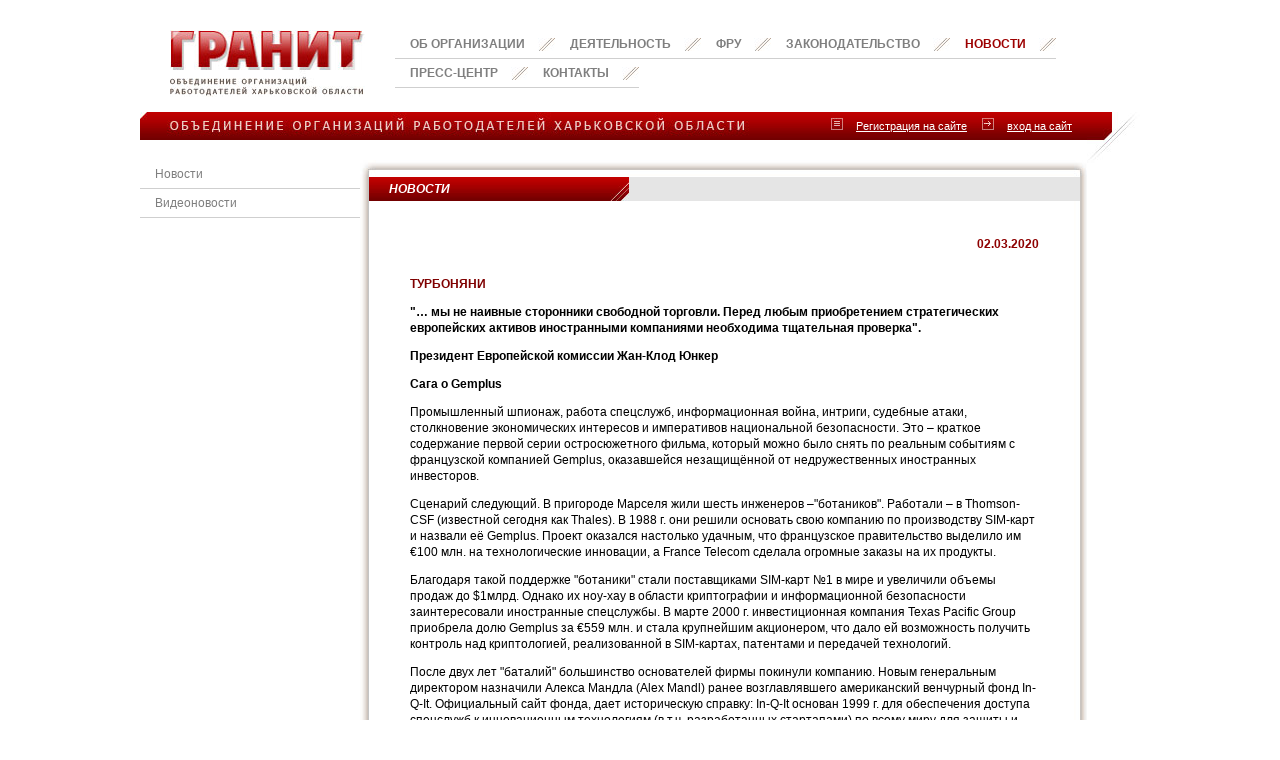

--- FILE ---
content_type: text/html; charset=UTF-8
request_url: http://rd.kh.ua/news/news_adv.php?ID=17670
body_size: 12518
content:
<!DOCTYPE html PUBLIC "-//W3C//DTD XHTML 1.0 Strict//EN" "http://www.w3.org/TR/xhtml1/DTD/xhtml1-strict.dtd">
<html xmlns="http://www.w3.org/1999/xhtml">
<head>
<meta http-equiv="Content-Type" content="text/html; charset=UTF-8">
<title>Новости</title>
<link href="/bitrix/cache/css/s2/RD1/page_6b2b3255571349d4ecacec47f3e480d7/page_6b2b3255571349d4ecacec47f3e480d7.css?1431962323322" type="text/css"  rel="stylesheet" />
<link href="/bitrix/cache/css/s2/RD1/template_a233fefa3a7832b73dff36bd76ad3ad0/template_a233fefa3a7832b73dff36bd76ad3ad0.css?14319621069285" type="text/css"  data-template-style="true"  rel="stylesheet" />
<script type="text/javascript" src="/bitrix/cache/js/s2/RD1/template_d10e58731ad13a949bf9a3ae907bb03d/template_d10e58731ad13a949bf9a3ae907bb03d.js?14319621061216"></script>
<script type="text/javascript">var _ba = _ba || []; _ba.push(["aid", "395b10585401609031fa3f2ff82d1ffa"]); _ba.push(["host", "rd.kh.ua"]); (function() {var ba = document.createElement("script"); ba.type = "text/javascript"; ba.async = true;ba.src = (document.location.protocol == "https:" ? "https://" : "http://") + "bitrix.info/ba.js";var s = document.getElementsByTagName("script")[0];s.parentNode.insertBefore(ba, s);})();</script>


</head>
<body>  
<div id="trifler"> 
  <div class="header"> 
    <div class="logo"><a href="/"><img border="0" src="/bitrix/templates/RD1/i/logo.jpg" alt="Харьковская областная организация работодателей Гранит" /></a></div>
   <div id="menu_hmeu">





	
		         <div>
         <DIV style="display: none" class="jsmenu"><div class="jsmenucnt"><div class="jsmnu">

	


	




	
		
							<div><a href="/about/index.php">Об ООР ХО "Гранит"</a></div>
			
		
	


	




	
		
							<div><a href="/about/structure.php">Структура ООР ХО "Гранит"</a></div>
			
		
	


	




	
		
							<div><a href="/about/management.php">Руководство</a></div>
			
		
	


	




	
		
							<div><a href="/about/members.php">Члены ООР ХО "Гранит"</a></div>
			
		
	


	




	
		
							<div><a href="/about/regulation.php">Устав</a></div>
			
		
	


	




	
		
							<div><a href="/about/join.php">Порядок вступления</a></div>
			
		
	


	




	
		
							<div><a href="/about/history.php">История ООР ХО "Гранит"</a></div>
			
		
	


	

	</div></div></div><a href="/about/" >Об организации</a></div>


	
		
							<div><a href="/activity/" class="">Деятельность</a></div>
			
		
	


	




	
		         <div>
         <DIV style="display: none" class="jsmenu"><div class="jsmenucnt"><div class="jsmnu">

	


	




	
		
							<div><a href="/fru/page_fru100.php">О Федерации работодателей Украины</a></div>
			
		
	


	




	
		
							<div><a href="/fru/page_fru101.php">Структура ФРУ</a></div>
			
		
	


	

	</div></div></div><a href="/fru/" >ФРУ</a></div>


	
		
							<div><a href="/laws/pages_z5.php" class="">Законодательство</a></div>
			
		
	


	




	
		
							<div><a href="/news/all_news.php" class="current">Новости</a></div>
			
		
	


	




	
		         <div>
         <DIV style="display: none" class="jsmenu"><div class="jsmenucnt"><div class="jsmnu">

	


	




	
		
							<div><a href="/press-centre/index.php">Пресс-центр</a></div>
			
		
	


	




	
		
							<div><a href="/press-centre/press-c_100.php">Публикации</a></div>
			
		
	


	




	
		
							<div><a href="/press-centre/info.php">Справка для СМИ</a></div>
			
		
	


	

	</div></div></div><a href="/press-centre/" >Пресс-центр</a></div>


	
		         <div>
         <DIV style="display: none" class="jsmenu"><div class="jsmenucnt"><div class="jsmnu">

	


	




	
		
							<div><a href="/contacts/index.php">Контакты ООР ХО "Гранит"</a></div>
			
		
	


	

	</div></div></div><a href="/contacts/" >Контакты</a></div>
</div>
<div class="clear"></div>
 
    <div class="headerline"><img src="/bitrix/templates/RD1/i/polosa_ugol.jpg" style="float: left;" /> <img src="/bitrix/templates/RD1/i/nadpis.jpg" style="padding: 0px 20px; float: left;" /> <img src="/bitrix/templates/RD1/i/polosa_bg.jpg" style="float: right;" /> 
      <div class="headerline_item"><img src="/bitrix/templates/RD1/i/vhod.jpg" /> <a href="#">вход на сайт</a> </div>
     
      <div class="headerline_item"><img src="/bitrix/templates/RD1/i/registraciya.jpg" /> <a href="#">Регистрация на сайте</a> </div>
     </div>
   </div>
 	 
  <div class="center"> 		 		 
    <div style="width: 220px;" class="left"> 			 
<div class="leftmenu">

			<div><a href="/news/all_news.php">Новости</a></div>
		
			<div><a href="/news/videonews.php">Видеоновости</a></div>
		

</div>
   </div>
   		 		 	 
    <div class="content"> 	 	 
      <div style="margin: 0px; width: 729px;" class="centerDataBlock"> 	 		 
        <div class="center-top"> 	 			<img style="float: left;" src="/bitrix/templates/RD1/i/top_left_ugol.jpg" /> 	 			<img style="float: right;" src="/bitrix/templates/RD1/i/top_right_ugol.jpg" /> 	 		</div>
       	 		 			 
        <div class="center-inner"> 			 	 
          <div class="center-caption"> 			 		 
            <div> 			 			 
              <p>Новости</p>
             			 		</div>
           			 	</div>
         			 	 
          <div class="clear"></div>
         			 	 
          <div style="padding: 30px 50px;" class="center-content">
			<div class="news-date-time">02.03.2020</div>
	


				<h1>ТУРБОНЯНИ</h1>
					<p><b>"… мы не наивные сторонники свободной торговли. Перед любым приобретением стратегических европейских активов иностранными компаниями необходима тщательная проверка".</p></b>

<p><b>Президент Европейской комиссии Жан-Клод Юнкер</p></b>

<p><b>Сага о Gemplus</p></b>

<p>Промышленный шпионаж, работа спецслужб, информационная война, интриги, судебные атаки, столкновение экономических интересов и императивов национальной безопасности. Это – краткое содержание первой серии остросюжетного фильма, который можно было снять по реальным событиям с французской компанией Gemplus, оказавшейся незащищённой от недружественных иностранных инвесторов.</p>

<p>Сценарий следующий. В пригороде Марселя жили шесть инженеров –"ботаников". Работали – в Thomson-CSF (известной сегодня как Thales). В 1988 г. они решили основать свою компанию по производству SIM-карт и назвали её Gemplus. Проект оказался настолько удачным, что французское правительство выделило им €100 млн. на технологические инновации, а France Telecom сделала огромные заказы на их продукты.</p>

<p>Благодаря такой поддержке "ботаники" стали поставщиками SIM-карт №1 в мире и увеличили объемы продаж до $1млрд. Однако их ноу-хау в области криптографии и информационной безопасности заинтересовали иностранные спецслужбы.
В марте 2000 г. инвестиционная компания Texas Pacific Group приобрела долю Gemplus за €559 млн. и стала крупнейшим акционером, что дало ей возможность получить контроль над криптологией, реализованной в SIM-картах, патентами и передачей технологий.</p>

<p>После двух лет "баталий" большинство основателей фирмы покинули компанию. Новым генеральным директором назначили Алекса Мандла (Alex Mandl) ранее возглавлявшего американский венчурный фонд In-Q-It. Официальный сайт фонда, дает историческую справку: In-Q-It основан 1999 г. для обеспечения доступа спецслужб к инновационным технологиям (в т.ч. разработанных стартапами) по всему миру для защиты и усиления безопасности США.</p>

<p>"Обладая 26% капитала, Texas Pacific Group настаивала на получении максимального числа должностей в Совете директоров и назначении "независимых" членов, которые на самом деле были очень близкими к ней", - комментировал ситуацию французскому журналу L'Expansion экс-руководитель Gemplus Тьерри Дассо. Так среди членов Совета директоров оказались соратники нового гендиректора, которые даже не говорили по-французски.</p>
<p>Депутат Бернар Крайон обратился с докладом к премьер-министру страны, указав, что государство, вложив в компанию €100 млн. налогоплательщиков, потеряло контроль над важным технологическим активом из-за того, что слишком поздно узнало о вхождении недружественного инвестора. Франция сделала выводы.
Чтобы предотвратить подобные случаи, Президент страны Николя Саркози учредил Фонд стратегических инвестиций для поддержки бизнеса в трудные времена. "Этот фонд будет активно вмешиваться каждый раз, когда стратегическая компания будет нуждаться в капитале", - заявил президент Франции. В 2009 г. Фонд приобрёл 8% акции Gemalto (новое название Gemplus) за €160 млн.</p>

<p>Уже на следующий год французы подали иск против Google, Samsung, HTC и Motorola, обвинив их в нарушении трех своих патентов. Gemalto заявила, что телефоны Android имеют функции использования памяти, впервые разработанные и запатентованные французами. Но поезд уже ушел. Апелляционный суд в США вынес решение в пользу ответчиков, заключив, что патенты не нарушены.
Франция продолжила "собирать камни". В 2019 г. компания Thales, 27% акций которой принадлежит государству, для усиления своих конкурентных позиций приобрела Gemalto, заплатив за "возвращение в семью"… €4,8 млрд. евро. Продолжение следует…</p>

<p><b>Европа "созрела"</p></b>

<p>Потеря контроля над Gemplus стала хорошим уроком для Франции, и в 2010 г. правительство пресекло попытку поглощения компании Ingenico – ведущего производителя платежных терминалов. Министр промышленности Эрик Бессон заблокировал тогда заявку со стороны американской Danaher, аргументируя тем, что покупатель не предоставил гарантии сохранения рабочих мест, исследований и разработок в сфере чувствительных биометрических технологий во Франции.
Хотя на кону было $1,88 млрд. инвестиций, министр высказал позицию, что "правительство полностью осознает стратегическую природу бизнеса Ingenico для французской электронной промышленности". Критики такого решения обвинили его в возобновлении "экономического национализма", но действующий в то время Президент Николя Саркози поддержал такое решение, заявив, что не допустит попадания стратегических французских компаний в руки "иностранных хищников".</p>

<p>Политическая воля требовала юридических изменений. По аналогии с Законом США об иностранных инвестициях и национальной безопасности, в 2014 г. был принят "Указ Монтебура", который расширил список стратегических секторов для фильтрации иностранных инвестиций. Добавили энергетику, транспорт, водоснабжение, электронные коммуникации и здравоохранение. По словам нынешнего министра экономики и финансов Франции Бруно ле Мера, это дало "козырь" в переговорном процессе, но не позволило защититься от инвестиционного "мародёрства" (pillage), прежде всего со стороны Китая.</p>

<p>Когда судьбу Gemplus повторил целый ряд носителей уникальных технологических компетенций, терпение французских политиков лопнуло. Республиканцы инициировали создание парламентской комиссии по расследованию фактов бизнес-слияний и поиску решений для сохранения стратегического промышленного наследия страны. Рекомендации Комиссии легли в основу Указа, которым с 1 января 2019 г. число "чувствительных" видов деятельности увеличено до 14. В том же году приняли Закон о росте и преобразовании компаний, согласно которому средства от продажи акций, принадлежащих государству, пойдут на финансирование "прорывных" инноваций (подробнее в материале " Увидеть Париж и умереть" )</p>
<p>На первый взгляд, чем больше заплатят, тем лучше. Но пресс-релиз Закона красноречиво свидетельствует о позиции государства: "Иностранные инвесторы приветствуются, однако им необходимо знать, что их инвестиции должны уважать наши правила и суверенные интересы".</p>

<p>Подобные подходы практикуются во многих европейских странах. Чтобы их унифицировать, руководство ЕС в 2019 г. приняло Регламент 2019/452 "Создание основы для проверки (screening) прямых иностранных инвестиций в Союз". Примечательно, что во французской версии документа используется слово "filtrage", что, по сути, означает установление фильтров для нежелательных инвестиций.</p>

<p>К "чувствительным" сферам отнесли: энергетику, транспорт, водоснабжение, здравоохранение, связь, средства массовой информации, обработку или хранение данных; аэрокосмическую, оборонную и финансовую инфраструктуру, а также необходимые для этого землю и недвижимость. Отдельно будут фильтровать инвестиции в критические технологии и разработки двойного назначения, связанные с искусственным интеллектом, робототехникой, полупроводниками, кибербезопасностью, а также ядерные технологии, нанотехнологии и биотехнологии.</p>

<p><b>Американские "ягодки"</p></b>

<p>Меры, предпринятые ЕС, – " цветочки " по сравнению с политикой контроля за иностранными инвестициями, которую много лет проводят США. Недружественных партнёров отгоняет инвестиционный "Цербер" – Комитет по иностранным инвестициям (CFIUS). Благодаря его действиям, государство не позволило иностранцам приобрести MoneyGram за $1,2 млрд; Aleris за $1,1 млрд., Xcerra Corporatio за $580 млн. и прочие компании. Наиболее одиозные случаи рассматриваются на уровне главы государства. Президентскими указами Дональд Трамп запретил приобретения корпораций Lattice Semiconductor и Qualcom, которые могли принести миллиардные инвестиции.</p>

<p>Чтобы остановить угрожающую волну слияний и поглощений, в августе 2018 г. был принят Закон о модернизации анализа риска, связанного с иностранным инвестированием (Foreign Investment Risk Review Modernization Act – FIRRMA). Он расширил полномочия CFIUS. Ранее его юрисдикцией были только иностранные инвестиции, способные причинить ущерб национальной безопасности. Теперь к ним добавились вопросы уязвимости безопасности. Под "всевидящее око" государства попали инвестиции в американские компании, которые связаны с критической инфраструктурой, критическими технологиями, а также с конфиденциальными личными данными граждан США (о финансах, геолокации, состоянии здоровья и проч.). Эти виды деятельности получили название "TID US businesses" от слов T (технологии), I (инфраструктура) и D (данные).</p>

<p>С принятием FIRRMA начали проверять инвестиции в TID US businesses, которые предоставляют иностранному лицу доступ к любой важной непубличной технической информации, право на членство в совете директоров или любое участие в процессе принятия существенных решений.</p>

<p><b>Также CFIUS наделили полномочиями проверять все сделки, совершаемые иностранным лицом (или в интересах иностранного лица), направленные на приобретение, аренду или заключение договора концессии на "чувствительные" государственные объекты США. Это касается не только военных, но и гражданских аэропортов, морских портов и проч. "Вишенка на торте" – отнесение к юрисдикции CFIUS сделок с недвижимость, находящейся на расстоянии до 99 миль от "чувствительного" объекта.</p></b>

<p>Для того чтобы "обкатать" новые механизм контроля, выбрали 27 пилотных отраслей. В поле зрения, среди прочего, попали инвестиции в производство шариковых и роликовых подшипников, нефтехимическое производство, производство силовых, распределительных и специальных трансформаторов, турбин и турбоагрегатов, авиационных двигателей и деталей для них. Полученный опыт позволил сформировать окончательные правила реализации FIRRMA. 13 февраля 2020 г. закон вступил в силу. Теперь ни одна "муха без билета" не приблизится к американским стратегическим активам.</p>

<p><b>А тем временем в поисках Мэри Поппинс</p></b>

<p>Привлечение прямых иностранных инвестиций, приватизация, концессии – лейтмотивы стратегии экономического роста, представленной недавно министром экономики.</p>
<p>В отчёте Правительства Топ 100 достижений сообщается, что Фонду госимущества передали на приватизацию 530 госпредприятий (в т.ч. "Одесский припортовый завод", "Донбассэнерго", "Центрэнерго" и проч.). В 2020 г. планируют получить за них ₴ 12 млрд. Помимо этого, "в Правительстве мы провели прозрачные конкурсы и уже первые 2 порта имеют победителей (прим . речь идёт о Херсонском морском порте и грузинско-швейцарской "Рисойл-Херсон", а также о порте "Ольвия" и компании из Катара QTerminals). Туда войдут инвестиции. Это огромный шаг к развитию. Сейчас еще 12 объектов у нас готовы к концессионным конкурсам", - сказал Глава Правительства, представляя отчёт 21 февраля 2020 г. А Министр экономики сообщил, что рассматривается возможность концессии больниц и университетов.
Готовым инвестировать $100 млн. пообещали инвестиционную "Няню".</p>
<p>В июне прошлого года министерство экономики предпринимало попытку создать "заслонку" для нежелательных капиталовложений, организовав Межведомственную рабочую группу по вопросам оценки воздействия прямых иностранных инвестиций. В её состав вошли исключительно чиновники: семь сотрудников Минэкономики, четыре представителя СБУ, три – Антимонопольного комитета, два – Нацкомфинпослуг плюс представители Службы внешней разведки, Нацбанка, Минобороны и Космического агентства. 18 ноября 2019 г. "гора родила мышь". На официальной странице министерства появился проект закона “Об оценке влияния иностранных инвестиций на национальную безопасность Украины”, разработанный департаментом привлечения инвестиций.</p>
<p>Согласно документу, его цель – создание прозрачной и эффективной системы оценки в соответствии с международными практиками и стандартами, внедренными в странах ЕС и США. <b>Однако для Украины стратегическими определили только 3 (три) вида деятельности: ОПК, телекоммуникации и… оборот земель сельхозназначения.</b> Разработчики либо были мало осведомлены в "международных практиках" в части "чувствительных" секторов, либо сознательно их проигнорировали в случае Украины. Более того, заложенный в проект Закона принцип "минимально необходимого регулирования" – прямо противоречит идеологии анализа риска национальной безопасности, действующей в Штатах и Евросоюзе. Два месяца законопроект – "невидимка", блуждает по коридорам, но так и не вышел за стены Дома Правительства. А тем времени чиновники включили турборежим раздачи стратегических объектов.</p>

<p>Украина, бесспорно, нуждается в привлечении внешних ресурсов для модернизации и дальнейшего развития. Однако в отсутствие механизма фильтрации, стратегия экономического роста с опорой на прямые иностранные инвестиции может привести к обратному эффекту. Украина рискует потерять оставшиеся единичные компетенции и стратегические активы (значительная часть уже утрачена в 1990-х в результате все той же приватизации), что создаст новые угрозы экономике и национальной безопасности.</p>
<p>Возвращаясь к истории Gemplus. Что позволит сохранить и приумножить технологический потенциал, необходимый для роста: "Цербер" или "Няня"? И сможет ли Украина, как Франция, впоследствии вернуть утраченные компетенции?</p>
<p>В поиске путей экономического роста в Украине следует принять во внимание опыт послевоенной Германии. В рамках Плана Маршала страна получила $ 1,448 млрд., что позволило в короткие сроки освоить новую технику и технологии, предоставленные США, взамен утраченных в ходе войны и репараций (подробнее в статье "Билет и при нём задачи")</p>

<p>Тем не менее, по оценкам исследователей " экономического чуда " времен Людвига Эрхарда, <b>"не за счет заемных средств и внешней помощи произошел рост инвестиций в экономику Германии в послевоенные годы, а за счет внутренних источников накопления".</b> Это стало возможным благодаря синтезу идей рыночной экономики, частной собственности, экономической свободы и… государственного вмешательства, которое, в понимании Эрхарда, сродни тонкой работе настройщика музыкальных инструментов, а не беспорядочному размахиванию кувалдой.</p>
 
 		<div style="clear:both"></div>
	<br />
		
<div class="news-date-time"><a href="Javascript:history.back()">Назад</a></div>  	 		 		 
            <div class="clear"></div>
           			 	</div>
          				</div>
       
        <div style="padding-bottom: 40px;" class="center-bottom"> 	 			<img style="float: left;" src="/bitrix/templates/RD1/i/bottom_left_ugol.jpg" /> 	 			<img style="float: right;" src="/bitrix/templates/RD1/i/bottom_right_ugol.jpg" /> 	 		</div>
       	 	</div>
     	 	 
      <div class="clear"></div>
     	 </div>
   	 	 
    <div class="clear"></div>
   </div>
 
  <div class="footer">&copy;2009 Харьковская областная организация работодателей &quot;Гранит&quot; <a href="http://ua.fru.org.ua/" title="Федерация работодателей Украины" target="_blank"><img src="/bitrix/templates/RD0/banner_fru_for_nspp.png"></a></div>
 </div>
 				 </body>
</html>

--- FILE ---
content_type: text/css
request_url: http://rd.kh.ua/bitrix/cache/css/s2/RD1/page_6b2b3255571349d4ecacec47f3e480d7/page_6b2b3255571349d4ecacec47f3e480d7.css?1431962323322
body_size: 267
content:



/* Start:/bitrix/templates/RD1/components/bitrix/news.detail/news_adv/style.css?1243774541121*/
div.news-date-time
{
text-align: right;
padding-bottom: 2em;
color: #8E0000;
	font-weight:bold;
	font-size:12px;
}
/* End */
/* /bitrix/templates/RD1/components/bitrix/news.detail/news_adv/style.css?1243774541121 */


--- FILE ---
content_type: text/css
request_url: http://rd.kh.ua/bitrix/cache/css/s2/RD1/template_a233fefa3a7832b73dff36bd76ad3ad0/template_a233fefa3a7832b73dff36bd76ad3ad0.css?14319621069285
body_size: 2434
content:



/* Start:/bitrix/templates/RD1/components/bitrix/menu/hmeu/style.css?12487807155439*/
#menu_hmeu {
	text-transform:uppercase;
	font-weight:bold;
height: 10px;

}


#menu_hmeu div {
	padding: 7px 30px 7px 15px;
	background: url(/bitrix/templates/RD1/components/bitrix/menu/hmeu/images/but.jpg) no-repeat 100% 50%;
	border-bottom:1px solid #cfcfcf;
	float:left;
	display:inline;

      
}

#menu_hmeu div div.jsmenu
{
position: absolute;
float: none;
display: block;
width: 0px;
padding: 0;
}

#menu_hmeu div div.jsmenucnt>div.jsmnu
{
margin-top: 6px;
margin-left: 0px;
border: 1px solid #9d0000;
background-color: #fcf5f5;
background-image: none;
padding:8px;
width: 220px;
}

#menu_hmeu div div.jsmenucnt
{
position: relative;
/*order: 1px solid red;*/
width: 220px !important;
top: 14px;
left: -30px;
padding: 0;
}

#menu_hmeu div div.jsmenucnt div.jsmnu div
{
/*border: 1px solid black !important;*/
background-image: none;
text-transform: none;
display: block;
width: 172px;
}

#menu_hmeu a {
	color:#7f7f7f;
	text-decoration:none;
	}
#menu_hmeu a:hover, #menu_hmeu a.current {
	color:#9d0000;
	}


/*
/**Top menu**/
#horizontal-multilevel-menu,#horizontal-multilevel-menu ul
{
	margin:0; padding:0;
	background:#BC262C url(/bitrix/templates/RD1/components/bitrix/menu/hmeu/images/header_menu_bg.gif) repeat-x;
	min-height:27px;
	width:100%;
	list-style:none;
	font-size:11px;
	float:left;
	/*font-size:90%*/
}

#horizontal-multilevel-menu
{
	
}

/*Links*/
#horizontal-multilevel-menu a
{
	display:block;
	padding:5px 10px;
	/*padding:0.3em 0.8em;*/
	text-decoration:none;
	text-align:center;
}

#horizontal-multilevel-menu li 
{
	float:left;
}

/*Root items*/
#horizontal-multilevel-menu li a.root-item
{
	color:#fff;
	font-weight:bold;
	padding:7px 12px;
}

/*Root menu selected*/
#horizontal-multilevel-menu li a.root-item-selected
{
	background:#fc8d3d;
	color:#fff;
	font-weight:bold;
	padding:7px 12px;
}

/*Root items: hover*/
#horizontal-multilevel-menu li:hover a.root-item, #horizontal-multilevel-menu li.jshover a.root-item
{
	background:#e26336;
	color:#fff;
}

/*Item-parents*/
#horizontal-multilevel-menu a.parent
{
	background: url(/bitrix/templates/RD1/components/bitrix/menu/hmeu/images/arrow.gif) center right no-repeat;
}

/*Denied items*/
#horizontal-multilevel-menu a.denied
{
	background: url(/bitrix/templates/RD1/components/bitrix/menu/hmeu/images/lock.gif) center right no-repeat;
}

/*Child-items: hover*/
#horizontal-multilevel-menu li:hover, #horizontal-multilevel-menu li.jshover
{
	background:#D6D6D6;
	color:#fff;
}

/*Child-items selected*/
#horizontal-multilevel-menu li.item-selected
{
	background:#D6D6D6;
	color:#fff;
}

/*Sub-menu box*/
#horizontal-multilevel-menu li ul
{
	position:absolute;
	/*top:-999em;*/
	top:auto;
	display:none;
	z-index:500;

	height:auto;
	/*width:12em;*/
	width:135px;
	background:#F5F5F5;
	border:1px solid #C1C1C1;
}

/*Sub-menu item box*/
#horizontal-multilevel-menu li li 
{
	width:100%;
	border-bottom:1px solid #DEDEDE;
}

/*Item link*/
#horizontal-multilevel-menu li ul a
{
	text-align:left;
}

/*Items text color & size */
#horizontal-multilevel-menu li a,
#horizontal-multilevel-menu li:hover li a,
#horizontal-multilevel-menu li.jshover li a,
#horizontal-multilevel-menu li:hover li:hover li a,
#horizontal-multilevel-menu li.jshover li.jshover li a,
#horizontal-multilevel-menu li:hover li:hover li:hover li a,
#horizontal-multilevel-menu li.jshover li.jshover li.jshover li a,
#horizontal-multilevel-menu li:hover li:hover li:hover li:hover li a,
#horizontal-multilevel-menu li.jshover li.jshover li.jshover li.jshover li a,
#horizontal-multilevel-menu li:hover li:hover li:hover li:hover li:hover li a,
#horizontal-multilevel-menu li.jshover li.jshover li.jshover li.jshover li.jshover li a
{
	color:#4F4F4F;
	font-weight:bold;
}

/*Items text color & size: hover*/
#horizontal-multilevel-menu li:hover li:hover a,
#horizontal-multilevel-menu li.jshover li.jshover a,
#horizontal-multilevel-menu li:hover li:hover li:hover a,
#horizontal-multilevel-menu li.jshover li.jshover li.jshover a,
#horizontal-multilevel-menu li:hover li:hover li:hover li:hover a,
#horizontal-multilevel-menu li.jshover li.jshover li.jshover li.jshover a
#horizontal-multilevel-menu li:hover li:hover li:hover li:hover li:hover a,
#horizontal-multilevel-menu li.jshover li.jshover li.jshover li.jshover li.jshover a
#horizontal-multilevel-menu li:hover li:hover li:hover li:hover li:hover li:hover a,
#horizontal-multilevel-menu li.jshover li.jshover li.jshover li.jshover li.jshover li.jshover a
{
	color:#4F4F4F;
}

#horizontal-multilevel-menu li ul ul
{
	margin:-27px 0 0 132px;
	/*margin:-1.93em 0 0 11.6em;*/
}

#horizontal-multilevel-menu li:hover ul ul,
#horizontal-multilevel-menu li.jshover ul ul,
#horizontal-multilevel-menu li:hover ul ul ul,
#horizontal-multilevel-menu li.jshover ul ul ul,
#horizontal-multilevel-menu li:hover ul ul ul ul,
#horizontal-multilevel-menu li.jshover ul ul ul ul,
#horizontal-multilevel-menu li:hover ul ul ul ul ul,
#horizontal-multilevel-menu li.jshover ul ul ul ul ul
{
	/*top:-999em;*/
	display:none;
}

#horizontal-multilevel-menu li:hover ul,
#horizontal-multilevel-menu li.jshover ul,
#horizontal-multilevel-menu li li:hover ul,
#horizontal-multilevel-menu li li.jshover ul,
#horizontal-multilevel-menu li li li:hover ul,
#horizontal-multilevel-menu li li li.jshover ul,
#horizontal-multilevel-menu li li li li:hover ul,
#horizontal-multilevel-menu li li li li.jshover ul,
#horizontal-multilevel-menu li li li li li:hover ul,
#horizontal-multilevel-menu li li li li li.jshover ul
{
	/*z-index:1000;
	top:auto;*/
	display:block;
}

div.menu-clear-left
{
	clear:left;
}

*/
/* End */



/* Start:/bitrix/templates/RD1/components/bitrix/menu/left_menu/style.css?1243200297290*/
/* Left menu*/
.leftmenu {
	font-weight:bold;
	width:200px;
}
.leftmenu div {
	padding: 7px 13px 7px 15px;
	border-bottom:1px solid #cfcfcf;
}
.leftmenu a {
	color:#7f7f7f;
	text-decoration:none;
	}
.leftmenu a:hover, .leftmenu a.current, .menu a.current {
	color:#9d0000;
	}
/* End */



/* Start:/bitrix/templates/RD1/styles.css?1314977629496*/
h2 {
	text-transform:uppercase;
	font-weight:bold;
	color:#7F0000;
	font-size:10px;
	}

h1 {
	text-transform:uppercase;
	font-weight:bold;
	color:#7F0000;
	font-size:12px;
	margin:0px;
	}

.imglt {
	margin-left:0px;
        margin-right: 30px;
        margin-top: 0px; 
        margin-bottom: 11px;
	border:1px solid #c3c3c3;
	float:left;
	}

.imgrt {
	margin-left:30px;
        margin-right:0px;
        margin-top: 0px; 
        margin-bottom: 11px;

	border:1px solid #c3c3c3;
	float:right;
	}
/* End */



/* Start:/bitrix/templates/RD1/template_styles.css?13149776292270*/
body {
	margin: 0px;
	padding: 0px;
	font-family: Tahoma, Arial, Helvetica, sans-serif;
	font-size: 12px;
	background: #fff;
	}

#trifler {
	margin: auto;
	width: 1000px;

	}


.header {
	padding-top:30px;
	height: 130px;

	}


.footer {
	font-size:11px;
	height: 52px;
	background:url(/bitrix/templates/RD0/i/copyright_grad.jpg) repeat-x;
	text-align: left;
	color: #6d6d6d;
	padding-top:40px;
	padding-left: 8px;
	}

div.footer>a
		{
		display: block;
		float: right;
		border: 0;
		margin-right: 8px;
		margin-bottom: 8px;
		margin-top: -20px;
		}


.logo img {
	padding:0px 30px 15px;
	float:left;

	}

.clear {
	clear:both;

	}

.headerline {
	background:url(/bitrix/templates/RD1/i/polosa.jpg) repeat-x;
	height:28px;

}
.headerline a {
	color:#fff;
	font-size:11px;
	}
.headerline_item {
	float:right;
	padding-right:15px;
	}
.headerline_item img {
	margin:6px 10px 0 0;
	}
	
.center {
	overflow:hidden;
	margin:0px;

	}

.left {
	width:252px;
	}

.right {
	width:252px;
	}

.content,.left,.right {
	float: left;
	margin-bottom: -32667px;
	padding-bottom: 32667px;
	text-align: left;
	}

.content {
	width: 695px;
	min-height:400px;
	}

.centerDataBlock {
	width: 675px;
	background-color: #F6F8F9;
	margin-left:20px;
	background:url(/bitrix/templates/RD1/i/left_grad.jpg) repeat-y;
	}

.center-top {
	background:url(/bitrix/templates/RD1/i/top_grad.jpg) repeat-x;
	height:17px;
	}

.center-bottom {
	background:url(/bitrix/templates/RD1/i/bottom_grad.jpg) repeat-x;
	height:43px;

background-color: #ffffff;
	}

.center-inner {
	background:url(/bitrix/templates/RD1/i/right_grad.jpg) repeat-y 100%;
	}

.center-caption {
	margin:0px 9px;
	background:#e5e5e5;
	height:24px;
	}

.center-caption div {
	width:260px;
	background:url(/bitrix/templates/RD1/i/plashka_bg.jpg) repeat-x;
	float:left;
	}

.center-caption p {
	height:24px;
	padding:5px 0 0 20px;
	margin:0;
	background:url(/bitrix/templates/RD1/i/plashka_right.jpg) no-repeat 100% 0;
	color:#fff;
	font-style:italic;
	text-transform:uppercase;
	font-weight:bold;
	}

* html .center-caption p {
	height:19px;
	}

.center-content {
	padding:5px 30px 10px;
	line-height:16px;
	}

* html .center-content { 
	padding-top:10px;
	}



.center-content a {
	color:#7F0000;
	}




* html .aftertab {
	float:left;
	}
/* End */
/* /bitrix/templates/RD1/components/bitrix/menu/hmeu/style.css?12487807155439 */
/* /bitrix/templates/RD1/components/bitrix/menu/left_menu/style.css?1243200297290 */
/* /bitrix/templates/RD1/styles.css?1314977629496 */
/* /bitrix/templates/RD1/template_styles.css?13149776292270 */


--- FILE ---
content_type: application/javascript
request_url: http://rd.kh.ua/bitrix/cache/js/s2/RD1/template_d10e58731ad13a949bf9a3ae907bb03d/template_d10e58731ad13a949bf9a3ae907bb03d.js?14319621061216
body_size: 609
content:

; /* Start:"a:4:{s:4:"full";s:73:"/bitrix/templates/RD1/components/bitrix/menu/hmeu/script.js?1248441258894";s:6:"source";s:59:"/bitrix/templates/RD1/components/bitrix/menu/hmeu/script.js";s:3:"min";s:0:"";s:3:"map";s:0:"";}"*/
var jshover = function()
{
	var menuDiv = document.getElementById("menu_hmeu")
	if (!menuDiv)
		return;

	var sfEls = menuDiv.getElementsByTagName("div");
	for (var i=0; i<sfEls.length; i++) 
	{
           if (sfEls[i].parentNode == menuDiv)
             {
		sfEls[i].onmouseover=function()
		{
                        this.getElementsByTagName('DIV')[0].style.display="block";
		}
		sfEls[i].onmouseout=function() 
		{
                        this.getElementsByTagName('DIV')[0].style.display="none";
		}
              }
	}
}

function addHandler(object, event, handler, useCapture) {
      if (object.addEventListener) {
            object.addEventListener(event, handler, useCapture ? useCapture : false);
      } else if (object.attachEvent) {
            object.attachEvent('on' + event, handler);
      } else alert("Add handler is not supported"); }

addHandler(window, 'load', jshover);
/* End */
;; /* /bitrix/templates/RD1/components/bitrix/menu/hmeu/script.js?1248441258894*/
